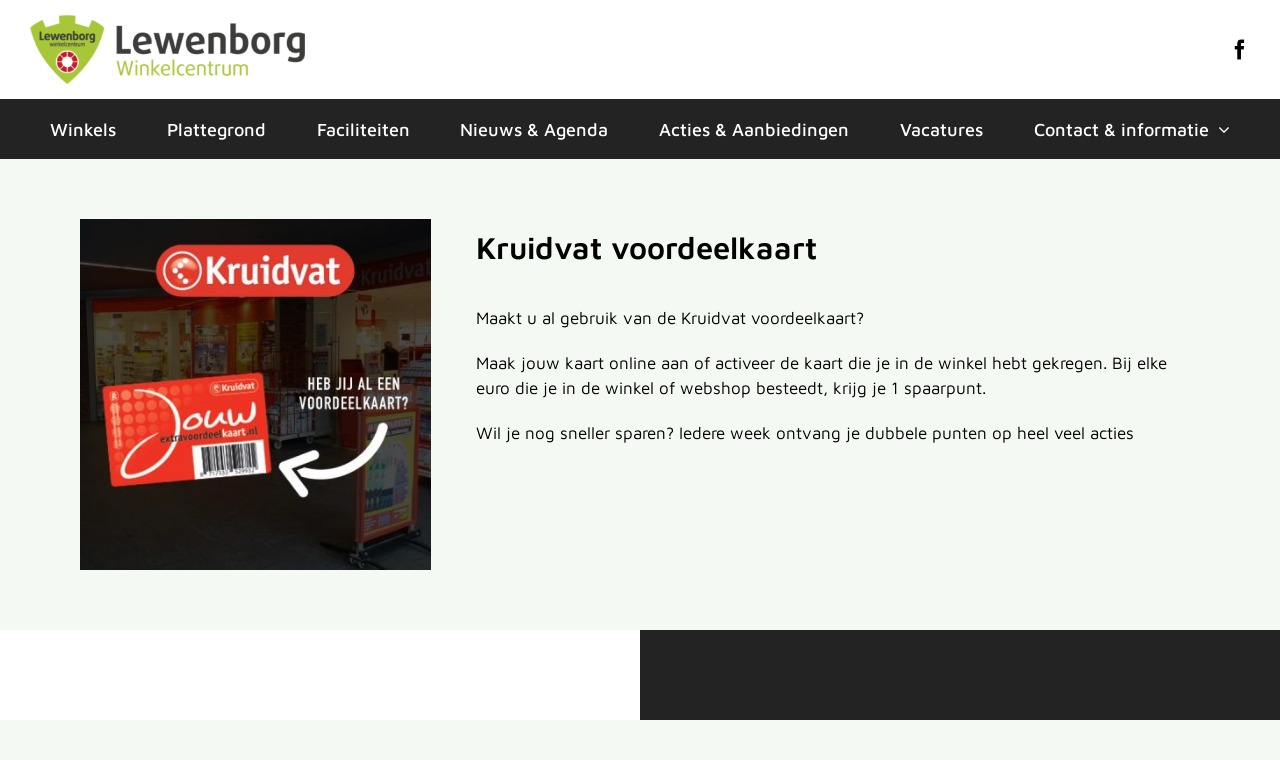

--- FILE ---
content_type: text/css
request_url: https://www.winkelcentrumlewenborg.nl/wp-content/themes/Avada-Child-Theme/style.css?ver=6.9
body_size: -113
content:
/*
Theme Name: Avada Child
Description: Child theme for Avada theme
Author: ThemeFusion
Author URI: https://theme-fusion.com
Template: Avada
Version: 1.0.0
Text Domain:  Avada
*/

.fusion-recent-posts .columns .column a {
    color: #fff;
}

@media only screen and (max-width: 800px) {
.mapplic-list-container .mapplic-sidebar .mapplic-sidebar-nosearch { {display: none !important;}
}